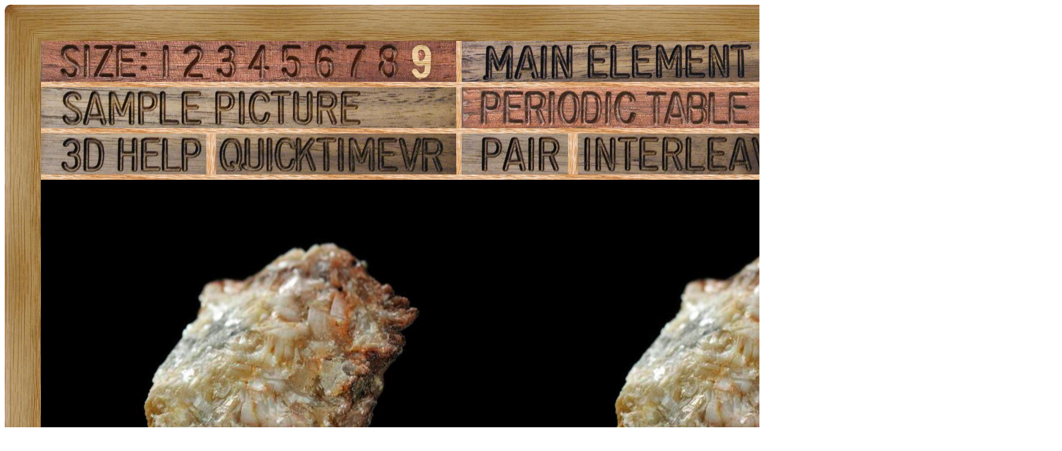

--- FILE ---
content_type: text/html; charset=UTF-8
request_url: https://theodoregray.com/Periodictable/Samples/SC.Ankerite/index.pair.s15.html
body_size: 25086
content:
<!DOCTYPE HTML PUBLIC "-//W3C//DTD HTML 4.01 Transitional//EN"
 "http://www.w3.org/TR/1999/REC-html401-19991224/loose.dtd">
<html><head><title>Sample of the element Iron in the Periodic Table</title>

<meta http-equiv="Content-Type" content="text/html; charset=iso-8859-1">

<meta name="description" content="SC.Ankerite at The Wooden Periodic Table Table by Theodore Gray">

<meta name="keywords" content="SC.Ankerite, Periodic Table, Wooden Periodic Table Table, 
Theodore Gray, Theo Gray, Chemical Elements, Elements, Chemistry, Woodworking">
<SCRIPT type="text/javascript" LANGUAGE="JavaScript1.1">
<!--
var Frame1 = new Image(800, 600)
var Frame2 = new Image(800, 600)
var Frame3 = new Image(800, 600)
var Frame4 = new Image(800, 600)
var Frame5 = new Image(800, 600)
var Frame6 = new Image(800, 600)
var Frame7 = new Image(800, 600)
var Frame8 = new Image(800, 600)
var Frame9 = new Image(800, 600)
var Frame10 = new Image(800, 600)
var Frame11 = new Image(800, 600)
var Frame12 = new Image(800, 600)
var Frame13 = new Image(800, 600)
var Frame14 = new Image(800, 600)
var Frame15 = new Image(800, 600)
var Frame16 = new Image(800, 600)
var Frame17 = new Image(800, 600)
var Frame18 = new Image(800, 600)
var Frame19 = new Image(800, 600)
var Frame20 = new Image(800, 600)
var Frame21 = new Image(800, 600)
var Frame22 = new Image(800, 600)
var Frame23 = new Image(800, 600)
var Frame24 = new Image(800, 600)
var Frame25 = new Image(800, 600)
var Frame26 = new Image(800, 600)
var Frame27 = new Image(800, 600)
var Frame28 = new Image(800, 600)
var Frame29 = new Image(800, 600)
var Frame30 = new Image(800, 600)
var Frame31 = new Image(800, 600)
var Frame32 = new Image(800, 600)
var Frame33 = new Image(800, 600)
var Frame34 = new Image(800, 600)
var Frame35 = new Image(800, 600)
var Frame36 = new Image(800, 600)
var Frame37 = new Image(800, 600)
var Frame38 = new Image(800, 600)
var Frame39 = new Image(800, 600)
var Frame40 = new Image(800, 600)
var Frame41 = new Image(800, 600)
var Frame42 = new Image(800, 600)
var Frame43 = new Image(800, 600)
var Frame44 = new Image(800, 600)
var Frame45 = new Image(800, 600)
var Frame46 = new Image(800, 600)
var Frame47 = new Image(800, 600)
var Frame48 = new Image(800, 600)
var Frame49 = new Image(800, 600)
var Frame50 = new Image(800, 600)
var Frame51 = new Image(800, 600)
var Frame52 = new Image(800, 600)
var Frame53 = new Image(800, 600)
var Frame54 = new Image(800, 600)
var Frame55 = new Image(800, 600)
var Frame56 = new Image(800, 600)
var Frame57 = new Image(800, 600)
var Frame58 = new Image(800, 600)
var Frame59 = new Image(800, 600)
var Frame60 = new Image(800, 600)
var Frame61 = new Image(800, 600)
var Frame62 = new Image(800, 600)
var Frame63 = new Image(800, 600)
var Frame64 = new Image(800, 600)
var Frame65 = new Image(800, 600)
var Frame66 = new Image(800, 600)
var Frame67 = new Image(800, 600)
var Frame68 = new Image(800, 600)
var Frame69 = new Image(800, 600)
var Frame70 = new Image(800, 600)
var Frame71 = new Image(800, 600)
var Frame72 = new Image(800, 600)
Frame1.src = "s12/01.JPG"
Frame2.src = "s12/02.JPG"
Frame3.src = "s12/03.JPG"
Frame4.src = "s12/04.JPG"
Frame5.src = "s12/05.JPG"
Frame6.src = "s12/06.JPG"
Frame7.src = "s12/07.JPG"
Frame8.src = "s12/08.JPG"
Frame9.src = "s12/09.JPG"
Frame10.src = "s12/10.JPG"
Frame11.src = "s12/11.JPG"
Frame12.src = "s12/12.JPG"
Frame13.src = "s12/13.JPG"
Frame14.src = "s12/14.JPG"
Frame15.src = "s12/15.JPG"
Frame16.src = "s12/16.JPG"
Frame17.src = "s12/17.JPG"
Frame18.src = "s12/18.JPG"
Frame19.src = "s12/19.JPG"
Frame20.src = "s12/20.JPG"
Frame21.src = "s12/21.JPG"
Frame22.src = "s12/22.JPG"
Frame23.src = "s12/23.JPG"
Frame24.src = "s12/24.JPG"
Frame25.src = "s12/25.JPG"
Frame26.src = "s12/26.JPG"
Frame27.src = "s12/27.JPG"
Frame28.src = "s12/28.JPG"
Frame29.src = "s12/29.JPG"
Frame30.src = "s12/30.JPG"
Frame31.src = "s12/31.JPG"
Frame32.src = "s12/32.JPG"
Frame33.src = "s12/33.JPG"
Frame34.src = "s12/34.JPG"
Frame35.src = "s12/35.JPG"
Frame36.src = "s12/36.JPG"
Frame37.src = "s12/37.JPG"
Frame38.src = "s12/38.JPG"
Frame39.src = "s12/39.JPG"
Frame40.src = "s12/40.JPG"
Frame41.src = "s12/41.JPG"
Frame42.src = "s12/42.JPG"
Frame43.src = "s12/43.JPG"
Frame44.src = "s12/44.JPG"
Frame45.src = "s12/45.JPG"
Frame46.src = "s12/46.JPG"
Frame47.src = "s12/47.JPG"
Frame48.src = "s12/48.JPG"
Frame49.src = "s12/49.JPG"
Frame50.src = "s12/50.JPG"
Frame51.src = "s12/51.JPG"
Frame52.src = "s12/52.JPG"
Frame53.src = "s12/53.JPG"
Frame54.src = "s12/54.JPG"
Frame55.src = "s12/55.JPG"
Frame56.src = "s12/56.JPG"
Frame57.src = "s12/57.JPG"
Frame58.src = "s12/58.JPG"
Frame59.src = "s12/59.JPG"
Frame60.src = "s12/60.JPG"
Frame61.src = "s12/61.JPG"
Frame62.src = "s12/62.JPG"
Frame63.src = "s12/63.JPG"
Frame64.src = "s12/64.JPG"
Frame65.src = "s12/65.JPG"
Frame66.src = "s12/66.JPG"
Frame67.src = "s12/67.JPG"
Frame68.src = "s12/68.JPG"
Frame69.src = "s12/69.JPG"
Frame70.src = "s12/70.JPG"
Frame71.src = "s12/71.JPG"
Frame72.src = "s12/72.JPG"

// -->
</SCRIPT></head>

<body>

<table width=1782 border=0 cellspacing=0 cellpadding=0>
<tr>

<td><img alt="" width=61 height=61 border=0 src="../../Tiles/CornerOTL/s9.JPG"></td>

<td height=61 background="../../Tiles/EdgeTLong/s9.JPG"></td>

<td><img alt="" width=61 height=61 border=0 src="../../Tiles/CornerOTR/s9.JPG"></td>

</tr>

	<tr>

	<td width=61 background="../../Tiles/EdgeLLong/s9.JPG"></td>

<td align=left bgcolor="#CbB488">
	<table width=1660 border=0 cellspacing=0 cellpadding=0><tr>
<td>
<table border=0 cellpadding=0 cellspacing=0><map name="sizerowmap"><area shape="rect" coords="187,0,229,69" href="index.pair.s7.html">
<area shape="rect" coords="229,0,287,69" href="index.pair.s8.html">
<area shape="rect" coords="287,0,340,69" href="index.pair.s9.html">
<area shape="rect" coords="340,0,396,69" href="index.pair.s10.html">
<area shape="rect" coords="396,0,452,69" href="index.pair.s11.html">
<area shape="rect" coords="452,0,508,69" href="index.pair.s12.html">
<area shape="rect" coords="508,0,560,69" href="index.pair.s13.html">
<area shape="rect" coords="560,0,614,69" href="index.pair.s14.html">
<area shape="rect" coords="614,0,700,69" href="index.pair.s15.html">
</map><tr><td width=700><img border=0 usemap="#sizerowmap" alt="" width=700 height=69 src="../../Tiles/SizeRow9/s11.JPG"></a></td><td width=9 background="../../Tiles/RareEarthLineV/s9.JPG"></td><td width=700><a href="../../Elements/026/index.s10.html#samplenkerite"><img border=0 alt="" width=700 height=69 src="../../Tiles/MainElementPageRow/s11.JPG"></a></td><td width=9 background="../../Tiles/RareEarthLineV/s9.JPG"></td><td background="../../Images/WalnutGrain.JPG"></td></tr><tr><td colspan=5 height=9 background="../../Tiles/RareEarthLine/s9.JPG"></td></tr><tr><td width=700><a href="index.s15.html"><img border=0 alt="" width=700 height=69 src="../../Tiles/SamplePictureRow/s11.JPG"></a><td width=9 background="../../Tiles/RareEarthLineV/s9.JPG"></td><td width=700><a href="../../index4.html"><img border=0 alt="" width=700 height=69 src="../../Tiles/HomeRow/s11.JPG"></a></td><td width=9 background="../../Tiles/RareEarthLineV/s9.JPG"></td><td background="../../Images/WalnutGrain.JPG"></td></tr><tr><td colspan=5 height=9 background="../../Tiles/RareEarthLine/s9.JPG"></td></tr><tr><td width=700><map name="threedrowmap1"><area shape="rect" coords="0,0,280,69" target=_blank href="../../3DHelp.html">
<area shape="rect" coords="280,0,700,69" href="index.qtvr.s15.html">
</map><img border=0 usemap="#threedrowmap1" alt="" width=700 height=69 src="../../Tiles/3DRow/s11.JPG"></td><td width=9 background="../../Tiles/RareEarthLineV/s9.JPG"></td><td width=700><map name="threedrowmap2"><area shape="rect" coords="0,0,175,69" href="index.pair.s15.html">
<area shape="rect" coords="175,0,700,69" href="index.interleaved.s15.html">
</map><img border=0 usemap="#threedrowmap2" alt="" width=700 height=69 src="../../Tiles/PairInterleavedRow/s11.JPG"></td><td width=9 background="../../Tiles/RareEarthLineV/s9.JPG"></td><td background="../../Images/WalnutGrain.JPG"></td></tr><tr><td colspan=5 height=9 background="../../Tiles/RareEarthLine/s9.JPG"></td></tr><tr><td colspan=5><map name="vrobj"><area shape="rect" coords="789,0,800,600" href="" onMouseOver="if (document.images) {window.document.vrimgL.src=Frame1.src; window.document.vrimgR.src=Frame2.src; return true }">
<area shape="rect" coords="777,0,789,600" href="" onMouseOver="if (document.images) {window.document.vrimgL.src=Frame2.src; window.document.vrimgR.src=Frame3.src; return true }">
<area shape="rect" coords="766,0,777,600" href="" onMouseOver="if (document.images) {window.document.vrimgL.src=Frame3.src; window.document.vrimgR.src=Frame4.src; return true }">
<area shape="rect" coords="755,0,766,600" href="" onMouseOver="if (document.images) {window.document.vrimgL.src=Frame4.src; window.document.vrimgR.src=Frame5.src; return true }">
<area shape="rect" coords="744,0,755,600" href="" onMouseOver="if (document.images) {window.document.vrimgL.src=Frame5.src; window.document.vrimgR.src=Frame6.src; return true }">
<area shape="rect" coords="732,0,744,600" href="" onMouseOver="if (document.images) {window.document.vrimgL.src=Frame6.src; window.document.vrimgR.src=Frame7.src; return true }">
<area shape="rect" coords="721,0,732,600" href="" onMouseOver="if (document.images) {window.document.vrimgL.src=Frame7.src; window.document.vrimgR.src=Frame8.src; return true }">
<area shape="rect" coords="710,0,721,600" href="" onMouseOver="if (document.images) {window.document.vrimgL.src=Frame8.src; window.document.vrimgR.src=Frame9.src; return true }">
<area shape="rect" coords="699,0,710,600" href="" onMouseOver="if (document.images) {window.document.vrimgL.src=Frame9.src; window.document.vrimgR.src=Frame10.src; return true }">
<area shape="rect" coords="687,0,699,600" href="" onMouseOver="if (document.images) {window.document.vrimgL.src=Frame10.src; window.document.vrimgR.src=Frame11.src; return true }">
<area shape="rect" coords="676,0,687,600" href="" onMouseOver="if (document.images) {window.document.vrimgL.src=Frame11.src; window.document.vrimgR.src=Frame12.src; return true }">
<area shape="rect" coords="665,0,676,600" href="" onMouseOver="if (document.images) {window.document.vrimgL.src=Frame12.src; window.document.vrimgR.src=Frame13.src; return true }">
<area shape="rect" coords="654,0,665,600" href="" onMouseOver="if (document.images) {window.document.vrimgL.src=Frame13.src; window.document.vrimgR.src=Frame14.src; return true }">
<area shape="rect" coords="642,0,654,600" href="" onMouseOver="if (document.images) {window.document.vrimgL.src=Frame14.src; window.document.vrimgR.src=Frame15.src; return true }">
<area shape="rect" coords="631,0,642,600" href="" onMouseOver="if (document.images) {window.document.vrimgL.src=Frame15.src; window.document.vrimgR.src=Frame16.src; return true }">
<area shape="rect" coords="620,0,631,600" href="" onMouseOver="if (document.images) {window.document.vrimgL.src=Frame16.src; window.document.vrimgR.src=Frame17.src; return true }">
<area shape="rect" coords="608,0,620,600" href="" onMouseOver="if (document.images) {window.document.vrimgL.src=Frame17.src; window.document.vrimgR.src=Frame18.src; return true }">
<area shape="rect" coords="597,0,608,600" href="" onMouseOver="if (document.images) {window.document.vrimgL.src=Frame18.src; window.document.vrimgR.src=Frame19.src; return true }">
<area shape="rect" coords="586,0,597,600" href="" onMouseOver="if (document.images) {window.document.vrimgL.src=Frame19.src; window.document.vrimgR.src=Frame20.src; return true }">
<area shape="rect" coords="575,0,586,600" href="" onMouseOver="if (document.images) {window.document.vrimgL.src=Frame20.src; window.document.vrimgR.src=Frame21.src; return true }">
<area shape="rect" coords="563,0,575,600" href="" onMouseOver="if (document.images) {window.document.vrimgL.src=Frame21.src; window.document.vrimgR.src=Frame22.src; return true }">
<area shape="rect" coords="552,0,563,600" href="" onMouseOver="if (document.images) {window.document.vrimgL.src=Frame22.src; window.document.vrimgR.src=Frame23.src; return true }">
<area shape="rect" coords="541,0,552,600" href="" onMouseOver="if (document.images) {window.document.vrimgL.src=Frame23.src; window.document.vrimgR.src=Frame24.src; return true }">
<area shape="rect" coords="530,0,541,600" href="" onMouseOver="if (document.images) {window.document.vrimgL.src=Frame24.src; window.document.vrimgR.src=Frame25.src; return true }">
<area shape="rect" coords="518,0,530,600" href="" onMouseOver="if (document.images) {window.document.vrimgL.src=Frame25.src; window.document.vrimgR.src=Frame26.src; return true }">
<area shape="rect" coords="507,0,518,600" href="" onMouseOver="if (document.images) {window.document.vrimgL.src=Frame26.src; window.document.vrimgR.src=Frame27.src; return true }">
<area shape="rect" coords="496,0,507,600" href="" onMouseOver="if (document.images) {window.document.vrimgL.src=Frame27.src; window.document.vrimgR.src=Frame28.src; return true }">
<area shape="rect" coords="485,0,496,600" href="" onMouseOver="if (document.images) {window.document.vrimgL.src=Frame28.src; window.document.vrimgR.src=Frame29.src; return true }">
<area shape="rect" coords="473,0,485,600" href="" onMouseOver="if (document.images) {window.document.vrimgL.src=Frame29.src; window.document.vrimgR.src=Frame30.src; return true }">
<area shape="rect" coords="462,0,473,600" href="" onMouseOver="if (document.images) {window.document.vrimgL.src=Frame30.src; window.document.vrimgR.src=Frame31.src; return true }">
<area shape="rect" coords="451,0,462,600" href="" onMouseOver="if (document.images) {window.document.vrimgL.src=Frame31.src; window.document.vrimgR.src=Frame32.src; return true }">
<area shape="rect" coords="439,0,451,600" href="" onMouseOver="if (document.images) {window.document.vrimgL.src=Frame32.src; window.document.vrimgR.src=Frame33.src; return true }">
<area shape="rect" coords="428,0,439,600" href="" onMouseOver="if (document.images) {window.document.vrimgL.src=Frame33.src; window.document.vrimgR.src=Frame34.src; return true }">
<area shape="rect" coords="417,0,428,600" href="" onMouseOver="if (document.images) {window.document.vrimgL.src=Frame34.src; window.document.vrimgR.src=Frame35.src; return true }">
<area shape="rect" coords="406,0,417,600" href="" onMouseOver="if (document.images) {window.document.vrimgL.src=Frame35.src; window.document.vrimgR.src=Frame36.src; return true }">
<area shape="rect" coords="394,0,406,600" href="" onMouseOver="if (document.images) {window.document.vrimgL.src=Frame36.src; window.document.vrimgR.src=Frame37.src; return true }">
<area shape="rect" coords="383,0,394,600" href="" onMouseOver="if (document.images) {window.document.vrimgL.src=Frame37.src; window.document.vrimgR.src=Frame38.src; return true }">
<area shape="rect" coords="372,0,383,600" href="" onMouseOver="if (document.images) {window.document.vrimgL.src=Frame38.src; window.document.vrimgR.src=Frame39.src; return true }">
<area shape="rect" coords="361,0,372,600" href="" onMouseOver="if (document.images) {window.document.vrimgL.src=Frame39.src; window.document.vrimgR.src=Frame40.src; return true }">
<area shape="rect" coords="349,0,361,600" href="" onMouseOver="if (document.images) {window.document.vrimgL.src=Frame40.src; window.document.vrimgR.src=Frame41.src; return true }">
<area shape="rect" coords="338,0,349,600" href="" onMouseOver="if (document.images) {window.document.vrimgL.src=Frame41.src; window.document.vrimgR.src=Frame42.src; return true }">
<area shape="rect" coords="327,0,338,600" href="" onMouseOver="if (document.images) {window.document.vrimgL.src=Frame42.src; window.document.vrimgR.src=Frame43.src; return true }">
<area shape="rect" coords="315,0,327,600" href="" onMouseOver="if (document.images) {window.document.vrimgL.src=Frame43.src; window.document.vrimgR.src=Frame44.src; return true }">
<area shape="rect" coords="304,0,315,600" href="" onMouseOver="if (document.images) {window.document.vrimgL.src=Frame44.src; window.document.vrimgR.src=Frame45.src; return true }">
<area shape="rect" coords="293,0,304,600" href="" onMouseOver="if (document.images) {window.document.vrimgL.src=Frame45.src; window.document.vrimgR.src=Frame46.src; return true }">
<area shape="rect" coords="282,0,293,600" href="" onMouseOver="if (document.images) {window.document.vrimgL.src=Frame46.src; window.document.vrimgR.src=Frame47.src; return true }">
<area shape="rect" coords="270,0,282,600" href="" onMouseOver="if (document.images) {window.document.vrimgL.src=Frame47.src; window.document.vrimgR.src=Frame48.src; return true }">
<area shape="rect" coords="259,0,270,600" href="" onMouseOver="if (document.images) {window.document.vrimgL.src=Frame48.src; window.document.vrimgR.src=Frame49.src; return true }">
<area shape="rect" coords="248,0,259,600" href="" onMouseOver="if (document.images) {window.document.vrimgL.src=Frame49.src; window.document.vrimgR.src=Frame50.src; return true }">
<area shape="rect" coords="237,0,248,600" href="" onMouseOver="if (document.images) {window.document.vrimgL.src=Frame50.src; window.document.vrimgR.src=Frame51.src; return true }">
<area shape="rect" coords="225,0,237,600" href="" onMouseOver="if (document.images) {window.document.vrimgL.src=Frame51.src; window.document.vrimgR.src=Frame52.src; return true }">
<area shape="rect" coords="214,0,225,600" href="" onMouseOver="if (document.images) {window.document.vrimgL.src=Frame52.src; window.document.vrimgR.src=Frame53.src; return true }">
<area shape="rect" coords="203,0,214,600" href="" onMouseOver="if (document.images) {window.document.vrimgL.src=Frame53.src; window.document.vrimgR.src=Frame54.src; return true }">
<area shape="rect" coords="192,0,203,600" href="" onMouseOver="if (document.images) {window.document.vrimgL.src=Frame54.src; window.document.vrimgR.src=Frame55.src; return true }">
<area shape="rect" coords="180,0,192,600" href="" onMouseOver="if (document.images) {window.document.vrimgL.src=Frame55.src; window.document.vrimgR.src=Frame56.src; return true }">
<area shape="rect" coords="169,0,180,600" href="" onMouseOver="if (document.images) {window.document.vrimgL.src=Frame56.src; window.document.vrimgR.src=Frame57.src; return true }">
<area shape="rect" coords="158,0,169,600" href="" onMouseOver="if (document.images) {window.document.vrimgL.src=Frame57.src; window.document.vrimgR.src=Frame58.src; return true }">
<area shape="rect" coords="146,0,158,600" href="" onMouseOver="if (document.images) {window.document.vrimgL.src=Frame58.src; window.document.vrimgR.src=Frame59.src; return true }">
<area shape="rect" coords="135,0,146,600" href="" onMouseOver="if (document.images) {window.document.vrimgL.src=Frame59.src; window.document.vrimgR.src=Frame60.src; return true }">
<area shape="rect" coords="124,0,135,600" href="" onMouseOver="if (document.images) {window.document.vrimgL.src=Frame60.src; window.document.vrimgR.src=Frame61.src; return true }">
<area shape="rect" coords="113,0,124,600" href="" onMouseOver="if (document.images) {window.document.vrimgL.src=Frame61.src; window.document.vrimgR.src=Frame62.src; return true }">
<area shape="rect" coords="101,0,113,600" href="" onMouseOver="if (document.images) {window.document.vrimgL.src=Frame62.src; window.document.vrimgR.src=Frame63.src; return true }">
<area shape="rect" coords="90,0,101,600" href="" onMouseOver="if (document.images) {window.document.vrimgL.src=Frame63.src; window.document.vrimgR.src=Frame64.src; return true }">
<area shape="rect" coords="79,0,90,600" href="" onMouseOver="if (document.images) {window.document.vrimgL.src=Frame64.src; window.document.vrimgR.src=Frame65.src; return true }">
<area shape="rect" coords="68,0,79,600" href="" onMouseOver="if (document.images) {window.document.vrimgL.src=Frame65.src; window.document.vrimgR.src=Frame66.src; return true }">
<area shape="rect" coords="56,0,68,600" href="" onMouseOver="if (document.images) {window.document.vrimgL.src=Frame66.src; window.document.vrimgR.src=Frame67.src; return true }">
<area shape="rect" coords="45,0,56,600" href="" onMouseOver="if (document.images) {window.document.vrimgL.src=Frame67.src; window.document.vrimgR.src=Frame68.src; return true }">
<area shape="rect" coords="34,0,45,600" href="" onMouseOver="if (document.images) {window.document.vrimgL.src=Frame68.src; window.document.vrimgR.src=Frame69.src; return true }">
<area shape="rect" coords="23,0,34,600" href="" onMouseOver="if (document.images) {window.document.vrimgL.src=Frame69.src; window.document.vrimgR.src=Frame70.src; return true }">
<area shape="rect" coords="11,0,23,600" href="" onMouseOver="if (document.images) {window.document.vrimgL.src=Frame70.src; window.document.vrimgR.src=Frame71.src; return true }">
<area shape="rect" coords="0,0,11,600" href="" onMouseOver="if (document.images) {window.document.vrimgL.src=Frame71.src; window.document.vrimgR.src=Frame72.src; return true }">
</map><table border="0" cellspacing="0" cellpadding="0" height="600" width="1600">
<tr><td><img src="s12/01.JPG" width="800" height="600" hspace="0" vspace="0" border="0" ISMAP usemap="#vrobj" name="vrimgL"></td>
<td><img src="s12/02.JPG" width="800" height="600" hspace="0" vspace="0" border="0" ISMAP usemap="#vrobj" name="vrimgR"></td>
</tr>

</table>
</td>
</tr>
<tr>
<td colspan=5 height=47 background="../../Tiles/RareEarthLine/s15.JPG"></td>
</tr>
<tr>
<td colspan=5>
<table border=0 padding=0 cellpadding=0><tr><td><a href="../../Posters/index.html"><img alt="Periodic Table Poster" border=0 width=251 height=120 src="../../Posters/BuyMyPosterNow.t.JPG"></a></td><td valign=center>&nbsp;&nbsp;&nbsp;<big><b>My <a href="../../Posters/index.html">periodic table poster</a> is now available!</b></big></td><td><a href="../../Posters/index.html"><img alt="Periodic Table Poster" border=0 width=120 height=120 src="../../Samples/020.6/s6s.JPG"></a></td><td><a href="../../Posters/index.html"><img alt="Periodic Table Poster" border=0 width=120 height=120 src="../../Samples/058.7/s6s.JPG"></a></td><td><a href="../../Posters/index.html"><img alt="Periodic Table Poster" border=0 width=120 height=120 src="../../Samples/093.2/s6s.JPG"></a></td></tr></table></td></tr><tr>
<td colspan=5 height=47 background="../../Tiles/RareEarthLine/s15.JPG"></td>
</tr>
<tr>
<td colspan=5>
<script type="text/javascript"><!--
google_ad_client="pub-8851974366319374";
google_ad_width=728;
google_ad_height=90;
google_ad_format="728x90_as";
google_ad_type="text";
google_ad_channel="";
google_color_border="CBB488";
google_color_bg="CBB488";
google_color_link="0000FF";
google_color_url="008000";
google_color_text="000000";
//--></script>
<script type="text/javascript"
src="http://pagead2.googlesyndication.com/pagead/show_ads.js">
</script>
</td></tr>
<tr><td colspan=5 height=9 background="../../Tiles/RareEarthLine/s9.JPG"></td></tr><tr><td colspan=5 valign=top width=1782><table border=0 cellpadding=0 cellspacing=0><tr><td align=left valign=top><table border=0 cellpadding=8 cellspacing=0><tr><td><a href="../../Samples/SC.Ankerite/index.qtvr.s15.html"><img alt="3D" align=right border=0 src="../../Images/QTVR.JPG" width=60 height=60></a><a href="../../Samples/SC.Ankerite/index.qt.s15.html"><img alt="3D" align=right border=0 src="../../Images/QT.JPG" width=60 height=60></a><b>Ankerite. </b><br>
Description from the source:<br>
Ankerite (Ca (Fe+2 Mg Mn) (CO3)2 trig.), Laubuseschbach, Taunus, Germany. Brown crystal cluster on the same matrix. 3x2x1,8 cm; 15 g.<br>
<b>Source:</b> <a href="../../Elements/Source-simone/index.s10.html">Simone Citon</a><br>
<b>Contributor:</b> <a href="../../Elements/Source-johngray/index.s10.html">John Gray</a><br>
<b>Acquired:</b> <a href="../../Elements/Date-2009-01-10/index.s10.html">10 January, 2009</a><br>
<b>Text Updated:</b> <a href="../../Elements/Date-2009-01-10/index.s10.html">10 January, 2009</a><br>
<b>Price:</b> Trade<br>
<b>Size:</b> 1.2&quot;<br>
<b>Composition:</b> <a href="../../Elements/020/index.html">Ca</a>(<a href="../../Elements/026/index.html">Fe</a><a href="../../Elements/012/index.html">Mg</a><a href="../../Elements/025/index.html">Mn</a>)(<a href="../../Elements/006/index.html">C</a><a href="../../Elements/008/index.html">O</a><sub>3</sub>)<sub>2</sub>
</td></tr></table></td><td align=left valign=top><a href="../../Elements/026/index.s10.html#samplenkerite"><img alt="Iron" border=0 src="../../Tiles/026/s10.JPG" width=500 height=500>
</a></td></tr></td></tr></table></td></tr></table>
</td>
</tr>
</table>
</td>

	<td width=61 background="../../Tiles/EdgeRLong/s9.JPG"></td>
</tr>

<tr>

<td><img alt="" width=61 height=61 border=0 src="../../Tiles/CornerOBL/s9.JPG"></td>

<td height=61 background="../../Tiles/EdgeBLong/s9.JPG"></td>

<td><img alt="" width=61 height=61 border=0 src="../../Tiles/CornerOBR/s9.JPG"></td>

</tr>
</table>


<script src="http://www.google-analytics.com/urchin.js" type="text/javascript">
</script>
<script type="text/javascript">
_uacct = "UA-2752036-2";
urchinTracker();
</script>

</body></html>
